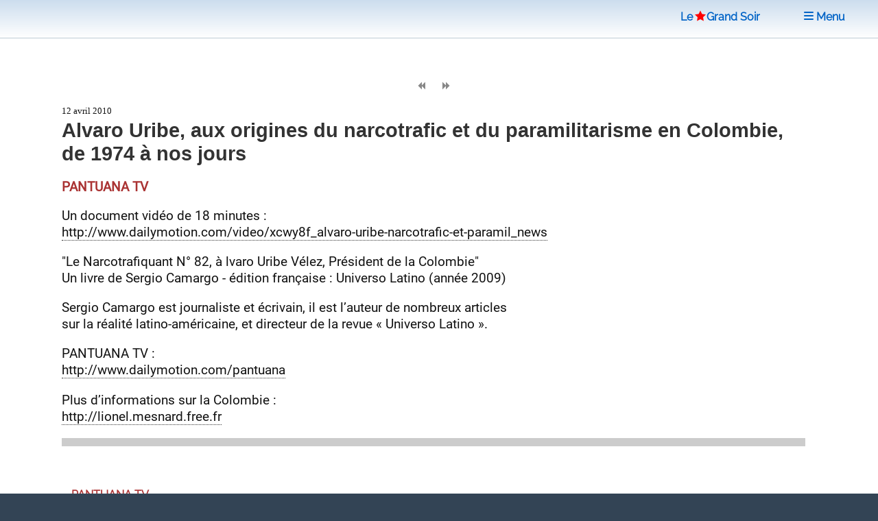

--- FILE ---
content_type: text/html; charset=utf-8
request_url: https://www.legrandsoir.info/alvaro-uribe-aux-origines-du-narcotrafic-et-du-paramilitarisme-en-colombie-de-1974-a-nos-jours.html
body_size: 7493
content:
<!DOCTYPE HTML>


<head>
<html lang="fr">
<link rel="icon" type="image/png" href="squelettes/images/red-star-transparent.png">
<meta name="robots" content="index,follow">
<meta name="google-site-verification" content="_6H2Ote0HpEpHZFoIV5oKQfahC7vYsAUeacSHKn-EGM">
<script nonce="random12345" defer type='text/javascript'>/*<![CDATA[*/(function(H){H.className=H.className.replace(/\bno-js\b/,'js')})(document.documentElement);/*]]>*/</script>
<title>Alvaro Uribe, aux origines du narcotrafic et du paramilitarisme en Colombie, de 1974 &#224; nos jours</title>
<meta name="description" content="Un document vid&#233;o de 18 minutes : http://www.dailymotion.com/video/xcwy8f_alvaro-uribe-narcotrafic-et-paramil_news &#034;Le Narcotrafiquant N&#176; 82, &#224; lvaro Uribe V&#233;lez, Pr&#233;sident de la Colombie&#034; Un livre de Sergio Camargo - &#233;dition fran&#231;aise : (&#8230;)">
<meta charset="utf-8">
<link rel="schema.DC" href="https://purl.org/dc/elements/1.1/">
<link rel="schema.DCTERMS" href="https://purl.org/dc/terms/">
<meta name="viewport" content="width=device-width, initial-scale=1, user-scalable=yes">
<meta name="DC.Format" content="text/html">
<meta name="DC.Type" content="Text">
<meta name="DC.Language" content="fr">
<meta name="DC.Title" lang="fr" content="Alvaro Uribe, aux origines du narcotrafic et du paramilitarisme en Colombie, de 1974 &#224; nos jours">
<meta name="DC.Description.Abstract" lang="fr" content="Un document vid&#233;o de 18 minutes : http://www.dailymotion.com/video/xcwy8f_alvaro-uribe-narcotrafic-et-paramil_news &#034;Le Narcotrafiquant N&#176; 82, &#224; lvaro Uribe V&#233;lez, Pr&#233;sident de la Colombie&#034; Un livre de Sergio Camargo - &#233;dition fran&#231;aise : (&#8230;)">
<meta name="DC.Date" content="2010-04-12">
<meta name="DC.Date.Modified" content="2025-07-12">
<meta name="DC.Identifier" content="https://www.legrandsoir.info/alvaro-uribe-aux-origines-du-narcotrafic-et-du-paramilitarisme-en-colombie-de-1974-a-nos-jours.html">
<meta name="DC.Publisher" content="Le Grand Soir">
<meta name="DC.Source" content="https://www.legrandsoir.info">

<meta name="DC.Creator" content="PANTUANA TV">
<meta property="article:author" content="PANTUANA TV">
<meta name="twitter:creator" content="PANTUANA TV">


<meta name="DC.Subject" content="Colombie">
<meta property="article:tag" content="Colombie">

<meta property="og:rich_attachment" content="true">
<meta property="og:site_name" content="Le Grand Soir">
<meta property="og:type" content="article">
<meta property="og:title" content="Alvaro Uribe, aux origines du narcotrafic et du paramilitarisme en Colombie, de 1974 &#224; nos jours">
<meta property="og:locale" content="fr_FR">
<meta property="og:url" content="https://www.legrandsoir.info/alvaro-uribe-aux-origines-du-narcotrafic-et-du-paramilitarisme-en-colombie-de-1974-a-nos-jours.html">
<meta property="og:description" content="Un document vid&#233;o de 18 minutes : http://www.dailymotion.com/video/xcwy8f_alvaro-uribe-narcotrafic-et-paramil_news &#034;Le Narcotrafiquant N&#176; 82, &#224; lvaro Uribe V&#233;lez, Pr&#233;sident de la Colombie&#034; Un livre de Sergio Camargo - &#233;dition fran&#231;aise : (&#8230;)">




<meta property="article:published_time" content="2010-04-12">
<meta property="article:modified_time" content="2025-07-12">
<meta name="twitter:card" content="summary_large_image">
<meta name="twitter:title" content="Alvaro Uribe, aux origines du narcotrafic et du paramilitarisme en Colombie, de 1974 &#224; nos jours">
<meta name="twitter:description" content="Un document vid&#233;o de 18 minutes : http://www.dailymotion.com/video/xcwy8f_alvaro-uribe-narcotrafic-et-paramil_news &#034;Le Narcotrafiquant N&#176; 82, &#224; lvaro Uribe V&#233;lez, Pr&#233;sident de la Colombie&#034; Un livre de Sergio Camargo - &#233;dition fran&#231;aise : (&#8230;)">
<meta name="twitter:dnt" content="on">
<meta name="twitter:site" content="Le Grand Soir">
<meta name="twitter:url" content="https://www.legrandsoir.info/alvaro-uribe-aux-origines-du-narcotrafic-et-du-paramilitarisme-en-colombie-de-1974-a-nos-jours.html">
<meta name="twitter:image" content="">
<link rel="canonical" href="https://www.legrandsoir.info/alvaro-uribe-aux-origines-du-narcotrafic-et-du-paramilitarisme-en-colombie-de-1974-a-nos-jours.html">
<link as="style" media="all" rel="stylesheet" href="squelettes-dist/css/spip.css" defer type="text/css">
<link as="style" media="all" rel="stylesheet" href="squelettes/assets/css/main.css" type="text/css">
<link as="style" media="all" rel="stylesheet" href="squelettes/assets/css/perso.css?1767897478" type="text/css">
<link as="style" media="all" rel="stylesheet" href="squelettes/assets/css/fonts.css" defer type="text/css">
</head>
<body class="is-preload" id="article-lgs">
  <!-- Wrapper -->
  <div id="wrapper" >
  <!-- Header -->
  <header id="header" class="lgs www.legrandsoir.info">
<H1 id="nav-logo-texte"><A href="https://www.legrandsoir.info">Le<span class="icon-etoile-pleine" style="color:#ff0000;font-size:12pt;margin:0 3px 0 3px;"></span>Grand&nbsp;Soir</A></H1>
<nav class="links">
<ul>
<LI><A href="https://www.legrandsoir.info" class="" title="page accueil"><span class="icon-accueil"></span>&nbsp;Accueil</A></LI>
<LI id="lgs-mosaique"><a href="https://www.legrandsoir.info?page=sommaire_mosaique#pagination_articles" class="" title="mode mosaique"><span class="icon-mosaique"></span>&nbsp;Mosaique</a></LI>
<LI id="lgs-forums"><a href="https://www.legrandsoir.info?page=forums_accueil#ancre" rel="nofollow, noindex" class="" title="voir derniers forums"><span class="icon-bulle"></span>&nbsp;Forums</a></LI>
<LI id="lgs-recherche"><A href="https://www.legrandsoir.info?page=recherche_moteur" rel="search,nofollow, noindex" class="" title="outils recherche/listes"><span class="icon-recherche"></span>&nbsp;Recherche</A></LI>
<LI id="lgs-saisie-agenda"><A href="https://www.legrandsoir.info?page=evenement_saisie" rel="nofollow, noindex" class="" title="saisir evenement dans agenda"><span class="icon-calendrier"></span>&nbsp;Saisir Agenda</A></LI>
<LI id="lgs-saisie-article"><A href="https://www.legrandsoir.info?page=article_saisie" rel="nofollow, noindex" class="" title="soumettre un article"><span class="icon-crayon"></span>&nbsp;R&eacute;diger Article</A></LI>
<!-- <LI id="lgs-video"><a href="https://www.legrandsoir.info?page=videos" rel="nofollow, noindex" class="" title="voir videos de LGS"><span class="icon-camera"></span>&nbsp;Vid&eacute;os</a></LI> -->
<LI id="lgs-newsletter"><a href="https://www.legrandsoir.info?page=newsletter_abonnement" rel="nofollow, noindex" class="" title="abonnement newsletter"><span class="icon-avion"></span>&nbsp;Newsletter</a></LI>
</ul>
</nav>
</header>
<!-- Menu -->
<SECTION id="menu">
<!-- Links -->
<SECTION style="font-family:Raleway;">
<UL class="links">
<li><a href="https://www.legrandsoir.info?page=sommaire#editorial" class="" title="afficher editorial"><span class="icon-megaphone"></span>&nbsp;Voir Editorial</a></li>
<li><a href="https://www.legrandsoir.info?page=sommaire#agenda" class="" rel="nofollow, noindex" title="afficher agenda"><span class="icon-calendrier"></span>&nbsp;Voir Agenda</a></li>
<li><a href="https://www.legrandsoir.info?page=sommaire#voir_aussi" class="" title="Voir aussi..."><span class="icon-fleche-cercle-droite"></span>&nbsp;Nos lecteurs proposent</a></li>
<li><a href="https://www.legrandsoir.info?page=sommaire#batifolages" class="" title="batifolages"><span class="icon-fleches-haut-bas-gauche-droite"></span>&nbsp;Batifolages</a></li>
<LI><A href="https://www.legrandsoir.info?page=sommaire" class="" title="page accueil"><span class="icon-accueil"></span>&nbsp;Accueil</A></LI>
<LI><a href="https://www.legrandsoir.info?page=sommaire_mosaique#pagination_articles" class="" title="mode mosaique"><span class="icon-mosaique"></span>&nbsp;Mosaique</a></LI>
<LI><a href="https://www.legrandsoir.info?page=forums_accueil#ancre" class="" rel="nofollow, noindex" title="statut forums"><span class="icon-bulle"></span>&nbsp;Forums</a></LI>
<LI><A href="https://www.legrandsoir.info?page=recherche_moteur" class="" rel="search,nofollow, noindex" title="outils recherches & listes"><span class="icon-recherche"></span>&nbsp;Recherche</a></LI>
<LI><A href="https://www.legrandsoir.info?page=evenement_saisie" class="" rel="nofollow, noindex" title="saisir evenement dans agenda"><span class="icon-calendrier"></span>&nbsp;Saisir Agenda</A></LI>
<LI><A href="https://www.legrandsoir.info?page=article_saisie" class="" rel="nofollow, noindex" rel="nofollow, noindex" title="saisir et soumettre un article"><span class="icon-crayon"></span>&nbsp;R&eacute;diger Article</a></LI>
<LI><a href="https://www.legrandsoir.info?page=videos" class="" rel="nofollow, noindex" title="liste videos LGS"><span class="icon-camera"></span>&nbsp;Vid&eacute;os</a></LI>
<LI><a href="https://www.legrandsoir.info?page=newsletter_abonnement" rel="nofollow, noindex" class="" title="abonnement newsletter"><span class="icon-avion"></span>&nbsp;Newsletter</a></LI>
</UL>
</SECTION>
</SECTION>
<menu-lgs><nav class="main">
<span style="padding-right:2em"><A href="https://www.legrandsoir.info">Le<span class="icon-etoile-pleine" style="color:#ff0000;font-size:12pt;margin:0 1px 0 3px;"></span>Grand&nbsp;Soir</A>&nbsp;&nbsp;&nbsp;</span>
<a id="lgs-btn-menu" href="#menu" title="menu navigation compact"><span class="icon-liste"></span>&nbsp;Menu</a>
</nav></menu-lgs>
<style>
.lgs {
background:#fefefe;color:#111;
background: linear-gradient(0deg, #fff, #cde);
text-align:center;
}
.lgs.localhost {
background:#fefefe;color:#111;
background: linear-gradient(0deg, #fff, #afc);
text-align:center;
}
.spip-admin-float { z-index: 100; position: fixed; right: 5px; top: 3.5em; white-space: nowrap; }
</style>    <!-- Main -->
    <DIV id="main" role="main">
    <!-- Post -->
<article class="post box-radius">

  <div id="article-outils">
    <span class="article-outils-item"><a href="monopolisation-des-semences-et-du-vivant-a-l-echelle-planetaire.html" class="" rel="follow" title="precedant"><span class="icon-fix icon-page-arriere"></span></a></span>
    <span class="article-outils-item" id="plein-ecran">
    <a href="#" onclick=ShowHideSideBar() class="" id="option-expand" title="mode plein ecran"><span class="icon-fix icon-elargir"></span></a>
    <a href="#" onclick=ShowHideSideBar() class="" id="option-compress" title="mode standard"><span class="icon-fix icon-comprimer"></span></a>
    </span>
    <span class="article-outils-item"><a href="la-catholicie-et-les-autres.html" class="" rel="follow" title="suivant"><span class="icon-fix icon-page-avant"></span></a></span>
  </div>

  <div itemtype="http://schema.org/NewsArticle" class="article-cadre itemscope" id="article_id">
    <div class="article-cadre-header">
    <div class="article-date " itemprop="datePublished" >12 avril 2010</div>
    <div class="article-nbcommentaires"><a href="#commentaires" title="voir commentaires"></a></div>
    </div>
  
  <h1 itemprop="headline" class="article-titre title" style="clear:both">Alvaro Uribe, aux origines du narcotrafic et du paramilitarisme en Colombie, de  1974 à&nbsp;nos jours</h1>
  
    
  
  <div class="article-auteur >"><span class="auteur-pseudo">PANTUANA TV</span></div>
  
  <div  itemprop="articleBody" class="article-texte crayon article-texte-10406 "><span style='word-wrap:break-word;'><p>Un document vidéo de 18 minutes&nbsp;:<br>
<a href="http://www.dailymotion.com/video/xcwy8f_alvaro-uribe-narcotrafic-et-paramil_news" class="spip_url spip_out auto" rel="nofollow external">http://www.dailymotion.com/video/xcwy8f_alvaro-uribe-narcotrafic-et-paramil_news</a></p>
<p>"Le Narcotrafiquant N&#176;&nbsp;82, à lvaro Uribe Vélez, Président de la Colombie"<br class='autobr' />
Un livre de Sergio Camargo - édition française&nbsp;: Universo Latino (année 2009)</p>
<p>Sergio Camargo est journaliste et écrivain, il est l&#8217;auteur de nombreux articles<br class='autobr' />
sur la réalité latino-américaine, et directeur de la revue &#171;&nbsp;Universo Latino&nbsp;&#187;.</p>
<p>PANTUANA TV&nbsp;:<br>
<a href="http://www.dailymotion.com/pantuana" class="spip_url spip_out auto" rel="nofollow external">http://www.dailymotion.com/pantuana</a></p>
<p>Plus d&#8217;informations sur la Colombie&nbsp;:<br>
<a href="http://lionel.mesnard.free.fr" class="spip_url spip_out auto" rel="nofollow external">http://lionel.mesnard.free.fr</a></p></span></b></b></i></i></strong></strong></em></em></div>
  
  
  
    
  <div style="border-top:solid 12px #ccc;margin:1em 0 2em 0;"></div>
</article>

<div class="bloc-tags box-radius">
  
    
      <span class="tag-nom" id="tag-auteur"><a href="https://www.legrandsoir.info?page=auteur_pseudo&auteur_pseudo=PANTUANA TV#pagination_articles" rel="index,follow,author" class="" title="voir auteur non r&eacute;f&eacute;renc&eacute;">
      &nbsp;&nbsp;PANTUANA TV</a></span>
      <UL>
      <LI class="tag-item"><span style="font-family:courier new;">06/2011</span>&nbsp;<a href="video-biens-communs-de-l-humanite-menaces-en-amerique-latine.html">VIDEO - &quot;Biens communs de l’’Humanité menacés en Amérique Latine ?&quot;</a></li>
      
      <LI class="tag-item"><span style="font-family:courier new;">10/2010</span>&nbsp;<a href="video-los-cincos-cubanos-en-miami-soiree-presentation-du-livre-de-maurice-lemoine-au-bateau-blanc-a-paris-espagnol.html">VIDEO : Los Cincos cubanos en Miami (soirée présentation du livre de Maurice Lemoine au Bateau Blanc à Paris (espagnol)</a></li>
      
      </UL>
    
  

  
    
      
      <span class="tag-nom" id="tag-mot"><a href="+-colombie-+.html#pagination_articles" rel="index,follow,tag" class="" title="voir theme"><span class="icon-mot"></span>
      &nbsp;&nbsp;Colombie</a></span>
      <UL>
      
      <li class="tag-item"><span style="font-family:courier new;">10/2025</span>&nbsp;<a href="petro-ca-rend-trump-furieux-que-la-colombie-ne-soutienne-pas-une-invasion-du-venezuela.html">Petro : « Ça rend Trump furieux que la Colombie ne soutienne pas une invasion du Venezuela »</a></li>
      
      <li class="tag-item"><span style="font-family:courier new;">09/2025</span>&nbsp;<a href="washington-revoque-le-visa-du-president-colombien-pour-avoir-appele-les-soldats-americains-a-desobeir-a-trump-the-cradle.html">Washington révoque le visa du président colombien pour avoir appelé les soldats américains à "désobéir à Trump" (The Cradle)</a></li>
      
      <li class="tag-item"><span style="font-family:courier new;">09/2025</span>&nbsp;<a href="petro-a-l-onu-la-politique-antidrogue-des-etats-unis-est-pour-dominer-les-peuples-du-sud.html">Petro à l’ONU : La politique antidrogue des États-Unis sert à dominer les peuples du Sud.</a></li>
      
      </UL>
      
    
  
</div>

<div class='ajaxbloc' data-ajax-env='VNJEbAwaTT491eYXvDrtisQ25JS+I0KAwW/SqHqoAkA4cx1bI2OCUiGDpTYpPxm09ElHXJPYttPsOxMNj66aT8JSxSePPlx/pVg/qWWRX0rsCdZr04CTzlN9Se8TAU3blFhTjnjBwRC8H8V3+dv0+cI9eqSRzklb+LtJ5mzY6P7e8Fj+yxIXR2krhU6qgk1IeWvUIcTk1xaJiK3oSyuO0MQE4dsiSkpxhxdLlLzGj5qllv9atd94iYkqSuudLNkRdORBQAntUg==' data-origin="alvaro-uribe-aux-origines-du-narcotrafic-et-du-paramilitarisme-en-colombie-de-1974-a-nos-jours.html">
<a name="commentaires"></a>


</div><!--ajaxbloc--><div style="margin-right:1em;text-align:right;font-size:11pt;display:none">(Commentaires d&eacute;sactiv&eacute;s)</div>
<div style="margin-right:1em;text-align:right;"><a href="https://www.legrandsoir.info?page=forum_saisie&id_article=10406#formulaire_forum" rel="nofollow, noindex, alternate"><input type="submit" name="valider" style="border:solid 1px #888;" class="spip_bouton" value="Commenter"></a></div>
<div style="float:right;clear:both;margin:2em 1em 2em 0;border-top:solid 1px;color:#888;font-size:1.5em;"><a href="#top" class="" title="haut de page"><span class="icon-fleche-epais-haut"></span>
</a></div>

			</DIV>
			<!-- Sidebar -->
			<SECTION id="sidebar">
<aside>
				 <!-- ANNONCE SPECIALE -->
<center><a href="https://www.legrandsoir.info?page=mot&id_mot=166" title="Gaza"><img src="squelettes/images/drapeau_palestine.jpg" width="320px" height="192px" title="Drapeau Palestine"></a></center>

						<!-- VIDEO YOUTUBE -->
<!--googleoff: all--><noindex>

<div style="font-size:0.9em;line-height:1.1em;margin-top:1em;font-family:roboto,arial;color:#111;text-align:center">
<div style="color:#833;font-size:1.2em;margin:0;letter-spacing:normal;"><b>Production Le Grand Soir</b></div>
Maduro&nbsp;: prisonnier de guerre. Entretien avec Romain Migus.
<iframe width="330" height="200" style="background-color:#000;margin:0.5em auto 0.5em auto;padding:0px;" src="https://www.youtube.com/embed/HJtyHUe_JjM" title="YouTube video player" frameborder="0" loading="lazy" allow="accelerometer; autoplay; clipboard-write; encrypted-media; gyroscope; picture-in-picture; web-share" referrerpolicy="strict-origin-when-cross-origin" allowfullscreen></iframe>
</div>
<div style="text-align:center;font-family:Raleway,arial"><a href="https://www.youtube.com/channel/UCi6PnwyzkAx7M50l48OrhBA" style="font-size:0.8em;margin-bottom:1em;">voir la chaîne Le Grand Soir</a><br>&nbsp;</div>
</noindex><!--googleon: all-->					<!-- AGENDA -->
<!--googleoff: all--><noindex>
<a name="agenda"></a>
<div style="margin:2em 0 2em 0;border:0">
<div id="agenda" style="display:inline;vertical-align:middle;font-size:16pt;color:#833;font-weight:bold;text-align:center;"><span class="icon-calendrier"></span>&nbsp;AGENDA&nbsp;<a href="https://www.legrandsoir.info?page=backend_agenda" rel="noindex, nofollow" title="rss agenda" class=""><span style="font-size:0.75em;margin-left:1em" class="icon-rss"></span></a></div>
	<div class="box-radius" style="padding:1em;margin:0;border:solid 2px #833;">
	
	
	<a rel="nofollow, noindex" href="documentaire-la-veritable-raison-pour-laquelle-trump-veut-mettre-fin-a-la-revolution-bolivarienne.html" style="border:0" >
	<div class="agenda-date">lundi 19 janvier <ag_heure>&agrave;&nbsp;19h30</ag_heure></div>
  <div class="agenda-titre"><ag_lieu>PARIS</ag_lieu> Documentaire  La véritable raison pour laquelle Trump veut mettre fin à la révolution bolivarienne...</div>
  </a>
	
	<a rel="nofollow, noindex" href="atelier-apps-aujourd-039-hui-quel-neo-fascisme.html" style="border:0" >
	<div class="agenda-date">mardi 03 février <ag_heure>&agrave;&nbsp;18h00</ag_heure></div>
  <div class="agenda-titre"><ag_lieu>PARIS</ag_lieu> ATELIER APPS  &quot;Aujourd&#039;hui quel néo-fascisme ?&quot;</div>
  </a>
	
	<a rel="nofollow, noindex" href="tibet-un-autre-regard.html" style="border:0" >
	<div class="agenda-date">jeudi 05 février <ag_heure>&agrave;&nbsp;20h00</ag_heure></div>
  <div class="agenda-titre"><ag_lieu>BRUXELLES</ag_lieu> Tibet, un autre regard</div>
  </a>
	
	
	</div>
</div></noindex><!--googleon: all-->	        <!-- BIBLIOGRAPHIE -->
<!-- CADRE BIBLIO -->
<div id="bibliographie" class="box-radius" style="margin:1em 0 1em 0;padding-bottom:1em;border:solid 2px #ccc;">

<article class="mini-post">
<header>
<div class="article-cadre">



	<h1 class="article-titre" style="font-size:14pt"><a title="voir article" href="sur-les-eaux-noires-du-fleuve.html">Sur les eaux noires du fleuve.</a></h1>
	<div class="article-auteur">  Maurice&nbsp;LEMOINE   </div>
	<div class="article-logo" style="width:200px;margin:0 0.5em 0 0;"><a rel="follow" title="voir article" href="sur-les-eaux-noires-du-fleuve.html"><img
	src="local/cache-vignettes/L136xH200/arton19864-33dfc.webp?1751405470" class='spip_logo' width='136' height='200' alt='logo' /></a></div>
	<div class="article-introduction" style="font-size:0.8em"> 

Plus de six décennies de conflit armé affectent la Colombie, pays considéré, d’un point de vue formel, comme une démocratie. Aux guérillas nées en réaction à la violence structurelle et à l’injustice sociale a répondu une épouvantable répression. 

En cette année 2002, le gouvernement a rompu les négociations avec les Forces armées révolutionnaires de Colombie. Ces terribles FARC viennent d’enlever Ingrid Betancourt. L’élection présidentielle se profile, dont est favori un dur, un certain à (…) </div><div style="clear:both"></div>



</div>
</header></article>
<center><a href="https://www.legrandsoir.info?page=bibliographie" class="" title="voir bibliographie" style="font-family:verdana;font-size:0.8em"><span class="icon-livre-ouvert"></span>
&nbsp;VOIR BIBLIOGRAPHIE</a></center>
</div>
<!--googleoff: all--><noindex>
<section class="blurb robots-noindex" id="citation">
  <h2>Citation du jour</h2>
  
  <blockquote><p>Ce que vous faites peut paraître insignifiant, mais il est très important que vous le fassiez.</p>
<p>Gandhi</p></blockquote>
  
</section>

<div id="article-actions" class="robots-noindex">
<!-- AddToAny BEGIN -->
<div class="opaque80" id="article-actions-partager">
  <a href="https://www.addtoany.com/add_to/facebook?linkurl=https://www.legrandsoir.info/alvaro-uribe-aux-origines-du-narcotrafic-et-du-paramilitarisme-en-colombie-de-1974-a-nos-jours.html&amp;linkname=Alvaro Uribe, aux origines du narcotrafic et du paramilitarisme en Colombie, de 1974 &#224; nos jours" title="partagez sur Facebook" target="_blank"><img src="squelettes/images/addtoany_fb.svg" width="30" height="30" class="box-radius box-shadow" style="background-color:#666" alt="partage Facebook"></a>&nbsp;
  <a href="https://www.addtoany.com/add_to/x?linkurl=https://www.legrandsoir.info/alvaro-uribe-aux-origines-du-narcotrafic-et-du-paramilitarisme-en-colombie-de-1974-a-nos-jours.html&amp;linkname=Alvaro Uribe, aux origines du narcotrafic et du paramilitarisme en Colombie, de 1974 &#224; nos jours" title="partagez sur Twitter/X" target="_blank"><img src="squelettes/images/addtoany_x.svg" width="30" height="30" class="box-radius box-shadow" style="background-color:#666" alt="partage Twitter/X"></a>&nbsp;
  <a href="https://www.addtoany.com/add_to/email?linkurl=https://www.legrandsoir.info/alvaro-uribe-aux-origines-du-narcotrafic-et-du-paramilitarisme-en-colombie-de-1974-a-nos-jours.html" title="envoyez par courriel" target="_blank"><img src="squelettes/images/addtoany_mel.svg" width="30" height="30" class="box-radius box-shadow" style="background-color:#666" alt="partage courriel"></a>&nbsp;
  &nbsp;&nbsp;<a href="https://www.addtoany.com/share#url=https://www.legrandsoir.info/alvaro-uribe-aux-origines-du-narcotrafic-et-du-paramilitarisme-en-colombie-de-1974-a-nos-jours.html" title="plus d'options"><img src="squelettes/images/addtoany_plus.svg" width="30" height="30" class="box-radius box-shadow" style="background-color:#666" alt="partage +"></a>
</div>
<!-- AddToAny END -->
<div id="article-actions-imprimer">
  <span class="icon-imprimante"></span>&nbsp;imprimer&nbsp;<a href="https://www.legrandsoir.info?page=imprimer_article&id_article=10406&images=non" rel="alernate" target="_blank" style="border-bottom:dotted 1px">sans&nbsp;images</a>
  <br><span class="icon-imprimante"></span>&nbsp;imprimer&nbsp;<a href="https://www.legrandsoir.info?page=imprimer_article&id_article=10406&images=oui" target="_blank" rel="alternate" style="border-bottom:dotted 1px">avec&nbsp;images</a></div>
</div>
</noindex><!--googleon: all-->
<p><center>Pub copinage<br><a href="http://cinemutins.org" target="_blank" title="Les Mutins de Pang&eacute;e"><img src="squelettes/images/cinemutins.png" width="300px" height="53px" title="Les Mutins"></a></center></p>
</aside>

			</SECTION>
			</DIV>
		
		<footer>
<div class="flex-box">
<div style="font-size:1em;font-family:georgia;">
	<img src="squelettes/images/img_logo_lgs_transparent.png" width="600px" height="75px" alt="logo" loading="lazy">
	<br>&laquo; Informer n'est pas une libert&eacute; pour la presse mais un devoir &raquo;
</div>

<div style="border-left:solid 2px #ccc;">
		<span style="font-size:2em;"><a href="http://twitter.com/legrandsoir" target="_blank" class="" title="compte LGS"><span class="icon-twitter" style="color:#1DA1F2"></span></a>&nbsp;&nbsp;
		<a href="http://www.facebook.com/pages/Le-Grand-Soir/248055235241081" target="_blank" class="" title="compte Facebook de LGS"><span class="icon-facebook" style="color:#4267B2"></span></a>&nbsp;&nbsp;
		<a href="http://www.youtube.com/@medialegrandsoir" target="_blank" class="" title="compte Youtube de LGS"><span class="icon-play" style="color:#ff0000"></span></a>&nbsp;&nbsp;
		<a href="https://www.legrandsoir.info?page=backend" target="_blank" title="syndication contenu"><span class="icon-rss"></span></a>&nbsp;&nbsp;
		<a href="https://www.legrandsoir.info?page=newsletter_abonnement" title="abonnement newsletter"><span class="icon-avion" style="color:#833"></span></a>
		</span><br>
		<a href="https://www.legrandsoir.info?page=contact" class="" title="nous contacter"><span class="icon-envelope"></span>&nbsp;<b>Contact</b></A>&nbsp;|&nbsp;
		<a href="https://www.legrandsoir.info?page=don" rel="nofollow, noindex" class="" title="le nerf de la guerre"><span class="icon-euro"></span>&nbsp;<b>Faire&nbsp;un&nbsp;don</b></A>&nbsp;|&nbsp;
		<a href="https://www.legrandsoir.info?page=qui_sommes_nous" rel="nofollow, noindex" title="qui sommes-nous ?"><b>Qui&nbsp;sommes-nous&nbsp;?</b></A>
<br>
&copy;&nbsp;CopyLeft : Diffusion autoris&eacute;e et m&ecirc;me encourag&eacute;e | Merci de mentionner les sources<br>Les opinions exprim&eacute;es dans le Grand Soir ne refl&egrave;tent pas n&eacute;cessairement celles du Grand Soir
</div>
</div>
</footer>

<span id="www.legrandsoir.info">

<script src="squelettes/assets/js/jquery.min.js" defer ></script>
<script src="squelettes/assets/js/browser.min.js" defer ></script>
<script src="squelettes/assets/js/breakpoints.min.js" defer></script>
<script src="squelettes/assets/js/util.js" defer></script>
<script src="squelettes/assets/js/main.js" defer></script>	
</body>
</html>

<script async>
function ShowHideSideBar() {
  var sidebar = document.getElementById('sidebar');
  var compress = document.getElementById('option-compress');
  var expand = document.getElementById('option-expand');
  if (sidebar.style.display !== "none") {
      sidebar.style.display = "none";
      expand.style.display = "none";
      compress.style.display = "inline";
  } else {
      sidebar.style.display = "inline";
      expand.style.display = "inline";
      compress.style.display = "none";
  }
}
</script>